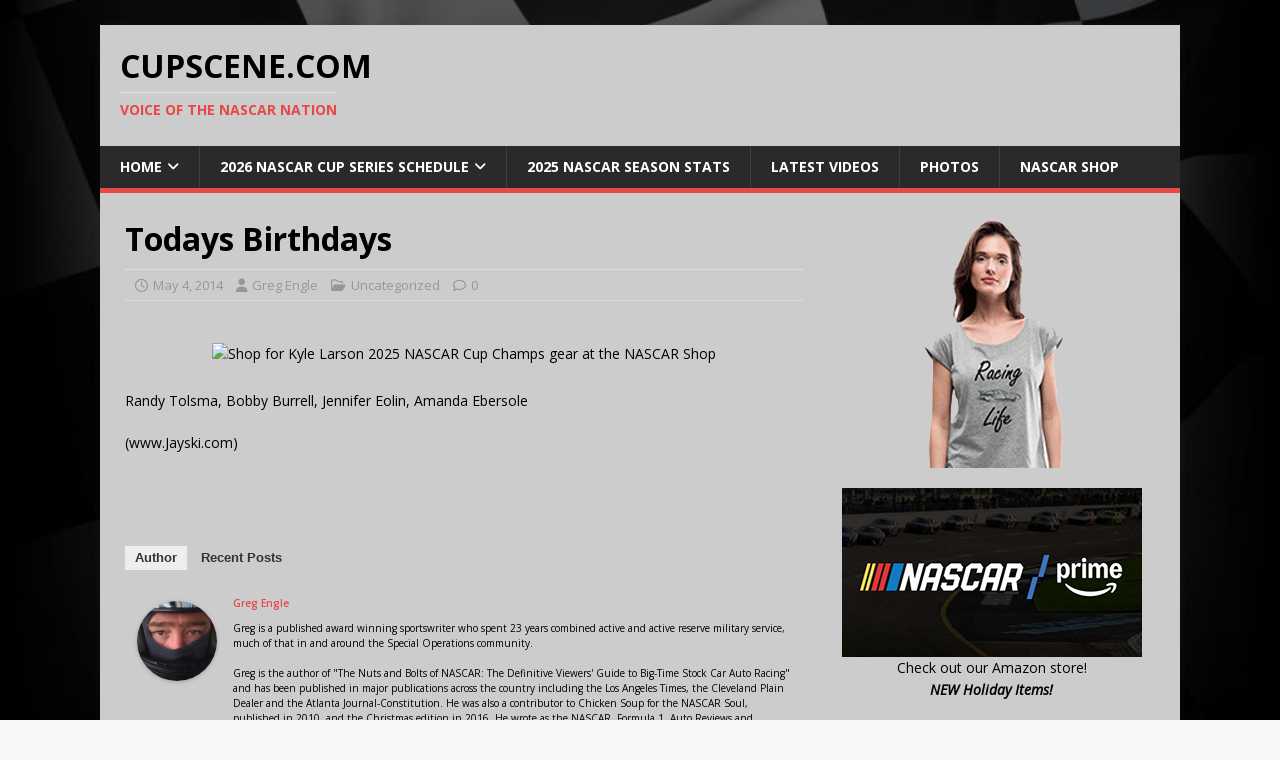

--- FILE ---
content_type: text/html; charset=UTF-8
request_url: https://cupscene.com/todays-birthdays-624/
body_size: 10279
content:
<!DOCTYPE html>
<html class="no-js" lang="en-US">
<head>
<meta charset="UTF-8">
<meta name="viewport" content="width=device-width, initial-scale=1.0">
<link rel="profile" href="http://gmpg.org/xfn/11" />
<link rel="pingback" href="https://cupscene.com/xmlrpc.php" />
<title>Todays Birthdays &#8211; CupScene.com</title>
<meta name='robots' content='max-image-preview:large' />
<link rel='dns-prefetch' href='//fonts.googleapis.com' />
<link rel="alternate" type="application/rss+xml" title="CupScene.com &raquo; Feed" href="https://cupscene.com/feed/" />
<link rel="alternate" type="application/rss+xml" title="CupScene.com &raquo; Comments Feed" href="https://cupscene.com/comments/feed/" />
<link rel="alternate" type="application/rss+xml" title="CupScene.com &raquo; Todays Birthdays Comments Feed" href="https://cupscene.com/todays-birthdays-624/feed/" />
<script type="text/javascript">
/* <![CDATA[ */
window._wpemojiSettings = {"baseUrl":"https:\/\/s.w.org\/images\/core\/emoji\/14.0.0\/72x72\/","ext":".png","svgUrl":"https:\/\/s.w.org\/images\/core\/emoji\/14.0.0\/svg\/","svgExt":".svg","source":{"concatemoji":"https:\/\/cupscene.com\/wp-includes\/js\/wp-emoji-release.min.js?ver=6.4.7"}};
/*! This file is auto-generated */
!function(i,n){var o,s,e;function c(e){try{var t={supportTests:e,timestamp:(new Date).valueOf()};sessionStorage.setItem(o,JSON.stringify(t))}catch(e){}}function p(e,t,n){e.clearRect(0,0,e.canvas.width,e.canvas.height),e.fillText(t,0,0);var t=new Uint32Array(e.getImageData(0,0,e.canvas.width,e.canvas.height).data),r=(e.clearRect(0,0,e.canvas.width,e.canvas.height),e.fillText(n,0,0),new Uint32Array(e.getImageData(0,0,e.canvas.width,e.canvas.height).data));return t.every(function(e,t){return e===r[t]})}function u(e,t,n){switch(t){case"flag":return n(e,"\ud83c\udff3\ufe0f\u200d\u26a7\ufe0f","\ud83c\udff3\ufe0f\u200b\u26a7\ufe0f")?!1:!n(e,"\ud83c\uddfa\ud83c\uddf3","\ud83c\uddfa\u200b\ud83c\uddf3")&&!n(e,"\ud83c\udff4\udb40\udc67\udb40\udc62\udb40\udc65\udb40\udc6e\udb40\udc67\udb40\udc7f","\ud83c\udff4\u200b\udb40\udc67\u200b\udb40\udc62\u200b\udb40\udc65\u200b\udb40\udc6e\u200b\udb40\udc67\u200b\udb40\udc7f");case"emoji":return!n(e,"\ud83e\udef1\ud83c\udffb\u200d\ud83e\udef2\ud83c\udfff","\ud83e\udef1\ud83c\udffb\u200b\ud83e\udef2\ud83c\udfff")}return!1}function f(e,t,n){var r="undefined"!=typeof WorkerGlobalScope&&self instanceof WorkerGlobalScope?new OffscreenCanvas(300,150):i.createElement("canvas"),a=r.getContext("2d",{willReadFrequently:!0}),o=(a.textBaseline="top",a.font="600 32px Arial",{});return e.forEach(function(e){o[e]=t(a,e,n)}),o}function t(e){var t=i.createElement("script");t.src=e,t.defer=!0,i.head.appendChild(t)}"undefined"!=typeof Promise&&(o="wpEmojiSettingsSupports",s=["flag","emoji"],n.supports={everything:!0,everythingExceptFlag:!0},e=new Promise(function(e){i.addEventListener("DOMContentLoaded",e,{once:!0})}),new Promise(function(t){var n=function(){try{var e=JSON.parse(sessionStorage.getItem(o));if("object"==typeof e&&"number"==typeof e.timestamp&&(new Date).valueOf()<e.timestamp+604800&&"object"==typeof e.supportTests)return e.supportTests}catch(e){}return null}();if(!n){if("undefined"!=typeof Worker&&"undefined"!=typeof OffscreenCanvas&&"undefined"!=typeof URL&&URL.createObjectURL&&"undefined"!=typeof Blob)try{var e="postMessage("+f.toString()+"("+[JSON.stringify(s),u.toString(),p.toString()].join(",")+"));",r=new Blob([e],{type:"text/javascript"}),a=new Worker(URL.createObjectURL(r),{name:"wpTestEmojiSupports"});return void(a.onmessage=function(e){c(n=e.data),a.terminate(),t(n)})}catch(e){}c(n=f(s,u,p))}t(n)}).then(function(e){for(var t in e)n.supports[t]=e[t],n.supports.everything=n.supports.everything&&n.supports[t],"flag"!==t&&(n.supports.everythingExceptFlag=n.supports.everythingExceptFlag&&n.supports[t]);n.supports.everythingExceptFlag=n.supports.everythingExceptFlag&&!n.supports.flag,n.DOMReady=!1,n.readyCallback=function(){n.DOMReady=!0}}).then(function(){return e}).then(function(){var e;n.supports.everything||(n.readyCallback(),(e=n.source||{}).concatemoji?t(e.concatemoji):e.wpemoji&&e.twemoji&&(t(e.twemoji),t(e.wpemoji)))}))}((window,document),window._wpemojiSettings);
/* ]]> */
</script>
<style id='wp-emoji-styles-inline-css' type='text/css'>

	img.wp-smiley, img.emoji {
		display: inline !important;
		border: none !important;
		box-shadow: none !important;
		height: 1em !important;
		width: 1em !important;
		margin: 0 0.07em !important;
		vertical-align: -0.1em !important;
		background: none !important;
		padding: 0 !important;
	}
</style>
<link rel='stylesheet' id='bigger-picture-css' href='https://cupscene.com/wp-content/plugins/youtube-channel/assets/lib/bigger-picture/css/bigger-picture.min.css?ver=3.25.2' type='text/css' media='all' />
<link rel='stylesheet' id='youtube-channel-css' href='https://cupscene.com/wp-content/plugins/youtube-channel/assets/css/youtube-channel.min.css?ver=3.25.2' type='text/css' media='all' />
<link rel='stylesheet' id='mh-google-fonts-css' href='https://fonts.googleapis.com/css?family=Open+Sans:400,400italic,700,600' type='text/css' media='all' />
<link rel='stylesheet' id='mh-magazine-lite-css' href='https://cupscene.com/wp-content/themes/mh-magazine-lite/style.css?ver=2.10.0' type='text/css' media='all' />
<link rel='stylesheet' id='mh-font-awesome-css' href='https://cupscene.com/wp-content/themes/mh-magazine-lite/includes/font-awesome.min.css' type='text/css' media='all' />
<script type="text/javascript" src="https://cupscene.com/wp-includes/js/jquery/jquery.min.js?ver=3.7.1" id="jquery-core-js"></script>
<script type="text/javascript" src="https://cupscene.com/wp-includes/js/jquery/jquery-migrate.min.js?ver=3.4.1" id="jquery-migrate-js"></script>
<script type="text/javascript" id="mh-scripts-js-extra">
/* <![CDATA[ */
var mh_magazine = {"text":{"toggle_menu":"Toggle Menu"}};
/* ]]> */
</script>
<script type="text/javascript" src="https://cupscene.com/wp-content/themes/mh-magazine-lite/js/scripts.js?ver=2.10.0" id="mh-scripts-js"></script>
<link rel="https://api.w.org/" href="https://cupscene.com/wp-json/" /><link rel="alternate" type="application/json" href="https://cupscene.com/wp-json/wp/v2/posts/17368" /><link rel="EditURI" type="application/rsd+xml" title="RSD" href="https://cupscene.com/xmlrpc.php?rsd" />
<meta name="generator" content="WordPress 6.4.7" />
<link rel="canonical" href="https://cupscene.com/todays-birthdays-624/" />
<link rel='shortlink' href='https://cupscene.com/?p=17368' />
<link rel="alternate" type="application/json+oembed" href="https://cupscene.com/wp-json/oembed/1.0/embed?url=https%3A%2F%2Fcupscene.com%2Ftodays-birthdays-624%2F" />
<link rel="alternate" type="text/xml+oembed" href="https://cupscene.com/wp-json/oembed/1.0/embed?url=https%3A%2F%2Fcupscene.com%2Ftodays-birthdays-624%2F&#038;format=xml" />

<!-- StarBox - the Author Box for Humans 3.5.4, visit: https://wordpress.org/plugins/starbox/ -->
<!-- /StarBox - the Author Box for Humans -->

<link rel='stylesheet' id='8c3b5a11a8-css' href='https://cupscene.com/wp-content/plugins/starbox/themes/business/css/frontend.min.css?ver=3.5.4' type='text/css' media='all' />
<script type="text/javascript" src="https://cupscene.com/wp-content/plugins/starbox/themes/business/js/frontend.min.js?ver=3.5.4" id="e3a8fff8f9-js"></script>
<link rel='stylesheet' id='45768d7e3c-css' href='https://cupscene.com/wp-content/plugins/starbox/themes/admin/css/hidedefault.min.css?ver=3.5.4' type='text/css' media='all' />
<!--[if lt IE 9]>
<script src="https://cupscene.com/wp-content/themes/mh-magazine-lite/js/css3-mediaqueries.js"></script>
<![endif]-->
<style type="text/css" id="custom-background-css">
body.custom-background { background-image: url("https://cupscene.com/wp-content/uploads/2023/07/default-background-1024x766-1.jpg"); background-position: center center; background-size: cover; background-repeat: no-repeat; background-attachment: fixed; }
</style>
	<link rel="icon" href="https://cupscene.com/wp-content/uploads/2023/07/cropped-cropped-checkered-flag-icon-91399-1-32x32.png" sizes="32x32" />
<link rel="icon" href="https://cupscene.com/wp-content/uploads/2023/07/cropped-cropped-checkered-flag-icon-91399-1-192x192.png" sizes="192x192" />
<link rel="apple-touch-icon" href="https://cupscene.com/wp-content/uploads/2023/07/cropped-cropped-checkered-flag-icon-91399-1-180x180.png" />
<meta name="msapplication-TileImage" content="https://cupscene.com/wp-content/uploads/2023/07/cropped-cropped-checkered-flag-icon-91399-1-270x270.png" />
		<style type="text/css" id="wp-custom-css">
			/*
You can add your own CSS here.

Click the help icon above to learn more.
*/		</style>
			
<!-- Google tag (gtag.js) -->
<script async src="https://www.googletagmanager.com/gtag/js?id=G-T0VS6C1W2Z"></script>
<script>
  window.dataLayer = window.dataLayer || [];
  function gtag(){dataLayer.push(arguments);}
  gtag('js', new Date());

  gtag('config', 'G-T0VS6C1W2Z');
</script>

</head>
<body id="mh-mobile" class="post-template-default single single-post postid-17368 single-format-standard custom-background mh-right-sb" itemscope="itemscope" itemtype="https://schema.org/WebPage">
<div class="mh-container mh-container-outer">
<div class="mh-header-mobile-nav mh-clearfix"></div>
<header class="mh-header" itemscope="itemscope" itemtype="https://schema.org/WPHeader">
	<div class="mh-container mh-container-inner mh-row mh-clearfix">
		<div class="mh-custom-header mh-clearfix">
<div class="mh-site-identity">
<div class="mh-site-logo" role="banner" itemscope="itemscope" itemtype="https://schema.org/Brand">
<div class="mh-header-text">
<a class="mh-header-text-link" href="https://cupscene.com/" title="CupScene.com" rel="home">
<h2 class="mh-header-title">CupScene.com</h2>
<h3 class="mh-header-tagline">Voice of the NASCAR Nation</h3>
</a>
</div>
</div>
</div>
</div>
	</div>
	<div class="mh-main-nav-wrap">
		<nav class="mh-navigation mh-main-nav mh-container mh-container-inner mh-clearfix" itemscope="itemscope" itemtype="https://schema.org/SiteNavigationElement">
			<div class="menu-new-menu-container"><ul id="menu-new-menu" class="menu"><li id="menu-item-34849" class="menu-item menu-item-type-post_type menu-item-object-page menu-item-home menu-item-has-children menu-item-34849"><a href="https://cupscene.com/">Home</a>
<ul class="sub-menu">
	<li id="menu-item-34885" class="menu-item menu-item-type-post_type menu-item-object-page menu-item-34885"><a href="https://cupscene.com/nationwide-series-news/">Xfinity Series News</a></li>
	<li id="menu-item-34884" class="menu-item menu-item-type-post_type menu-item-object-page menu-item-34884"><a href="https://cupscene.com/truck-series-news/">Truck Series News</a></li>
	<li id="menu-item-35468" class="menu-item menu-item-type-post_type menu-item-object-page menu-item-35468"><a href="https://cupscene.com/?page_id=55">Archives</a></li>
</ul>
</li>
<li id="menu-item-85667" class="menu-item menu-item-type-post_type menu-item-object-page menu-item-has-children menu-item-85667"><a href="https://cupscene.com/2026-nascar-cup-series-schedule/">2026 NASCAR CUP SERIES SCHEDULE</a>
<ul class="sub-menu">
	<li id="menu-item-85669" class="menu-item menu-item-type-post_type menu-item-object-page menu-item-85669"><a href="https://cupscene.com/2026-nascar-oreilly-auto-parts-series-schedule/">2026 NASCAR O’REILLY AUTO PARTS SERIES SCHEDULE</a></li>
	<li id="menu-item-85668" class="menu-item menu-item-type-post_type menu-item-object-page menu-item-85668"><a href="https://cupscene.com/2026-nascar-craftsman-truck-series-schedule/">2026 NASCAR CRAFTSMAN TRUCK SERIES SCHEDULE</a></li>
</ul>
</li>
<li id="menu-item-78703" class="menu-item menu-item-type-post_type menu-item-object-page menu-item-78703"><a href="https://cupscene.com/2025-nascar-season-stats/">2025 NASCAR Season Stats</a></li>
<li id="menu-item-42922" class="menu-item menu-item-type-custom menu-item-object-custom menu-item-42922"><a href="//www.youtube.com/c/gengle01">Latest Videos</a></li>
<li id="menu-item-34990" class="menu-item menu-item-type-post_type menu-item-object-page menu-item-34990"><a href="https://cupscene.com/photos-2/">Photos</a></li>
<li id="menu-item-72593" class="menu-item menu-item-type-post_type menu-item-object-page menu-item-72593"><a href="https://cupscene.com/nascar-shop/">NASCAR Shop</a></li>
</ul></div>		</nav>
	</div>
</header><div class="mh-wrapper mh-clearfix">
	<div id="main-content" class="mh-content" role="main" itemprop="mainContentOfPage"><article id="post-17368" class="post-17368 post type-post status-publish format-standard hentry category-uncategorized tag-nascar-birthdays">
	<header class="entry-header mh-clearfix"><h1 class="entry-title">Todays Birthdays</h1><p class="mh-meta entry-meta">
<span class="entry-meta-date updated"><i class="far fa-clock"></i><a href="https://cupscene.com/2014/05/">May 4, 2014</a></span>
<span class="entry-meta-author author vcard"><i class="fa fa-user"></i><a class="fn" href="https://cupscene.com/author/gengle/">Greg Engle</a></span>
<span class="entry-meta-categories"><i class="far fa-folder-open"></i><a href="https://cupscene.com/category/uncategorized/" rel="category tag">Uncategorized</a></span>
<span class="entry-meta-comments"><i class="far fa-comment"></i><a class="mh-comment-scroll" href="https://cupscene.com/todays-birthdays-624/#mh-comments">0</a></span>
</p>
	</header>
	<div id="text-12" class="mh-widget mh-posts-1 widget_text">			<div class="textwidget"><p align="center"><a id="3372369" href="https://nascar.evyy.net/c/2372425/3372369/11318" target="_blank" rel="noopener sponsored"><br />
<img fetchpriority="high" decoding="async" src="//a.impactradius-go.com/display-ad/11318-3372369" alt="Shop for Kyle Larson 2025 NASCAR Cup Champs gear at the NASCAR Shop" width="728" height="90" border="0" /></a><img decoding="async" style="position: absolute; visibility: hidden;" src="https://imp.pxf.io/i/2372425/3372369/11318" width="0" height="0" border="0" /></p>
</div>
		</div>	<div class="entry-content mh-clearfix"><p>Randy Tolsma, Bobby Burrell, Jennifer Eolin, Amanda Ebersole</p>
<p>(www.Jayski.com)</p>
<p>&nbsp;</p>

                         <div class="abh_box abh_box_down abh_box_business"><ul class="abh_tabs"> <li class="abh_about abh_active"><a href="#abh_about">Author</a></li> <li class="abh_posts"><a href="#abh_posts">Recent Posts</a></li></ul><div class="abh_tab_content"><section class="vcard author abh_about_tab abh_tab" itemscope itemprop="author" itemtype="https://schema.org/Person" style="display:block"><div class="abh_image" itemscope itemtype="https://schema.org/ImageObject"><a href = "https://cupscene.com/author/gengle/" class="url" title = "Greg Engle" > <img alt='Greg Engle' src='https://secure.gravatar.com/avatar/8727f862a003afec3ed9dc4523ebc328?s=250&#038;d=mm&#038;r=g' srcset='https://secure.gravatar.com/avatar/8727f862a003afec3ed9dc4523ebc328?s=500&#038;d=mm&#038;r=g 2x' class='avatar avatar-250 photo' height='250' width='250' /></a > </div><div class="abh_social"> </div><div class="abh_text"><div class="abh_name fn name" itemprop="name" style="font-size:10px !important;"><a href="https://cupscene.com/author/gengle/" class="url">Greg Engle</a></div><div class="abh_job" style="font-size:10px !important;"></div><div class="description note abh_description" itemprop="description" style="font-size:10px !important;">Greg is a published award winning sportswriter who spent 23 years combined active and active reserve military service, much of that in and around the Special Operations community.<br /><br />Greg is the author of "The Nuts and Bolts of NASCAR: The Definitive Viewers' Guide to Big-Time Stock Car Auto Racing" and has been published in major publications across the country including the Los Angeles Times, the Cleveland Plain Dealer and the Atlanta Journal-Constitution. He was also a contributor to Chicken Soup for the NASCAR Soul, published in 2010, and the Christmas edition in 2016. He wrote as the NASCAR, Formula 1, Auto Reviews and National Veterans Affairs Examiner for Examiner.com and has appeared on Fox News. He holds a BS degree in communications, a Masters degree in psychology and is currently a PhD candidate majoring in psychology. He is currently the weekend Motorsports Editor for Autoweek.</div></div> </section><section class="abh_posts_tab abh_tab" ><div class="abh_image"><a href="https://cupscene.com/author/gengle/" class="url" title="Greg Engle"><img alt='Greg Engle' src='https://secure.gravatar.com/avatar/8727f862a003afec3ed9dc4523ebc328?s=250&#038;d=mm&#038;r=g' srcset='https://secure.gravatar.com/avatar/8727f862a003afec3ed9dc4523ebc328?s=500&#038;d=mm&#038;r=g 2x' class='avatar avatar-250 photo' height='250' width='250' /></a></div><div class="abh_social"> </div><div class="abh_text"><div class="abh_name" style="font-size:10px !important;">Latest posts by Greg Engle <span class="abh_allposts">(<a href="https://cupscene.com/author/gengle/">see all</a>)</span></div><div class="abh_description note" ><ul>				<li style="font-size:10px !important;" >					<a href="https://cupscene.com/nascar-to-debut-new-short-track-package-at-phoenix/">NASCAR to debut new short track package at Phoenix</a><span> - February 28, 2023</span>				</li>				<li style="font-size:10px !important;" >					<a href="https://cupscene.com/the-wrench-who-stole-racing/">The Wrench Who Stole Racing</a><span> - December 16, 2022</span>				</li>				<li style="font-size:10px !important;" >					<a href="https://cupscene.com/matt-dibenedettos-excellent-run-comes-abrupt-violent-end/">Matt DiBenedetto’s excellent run comes to abrupt, violent end</a><span> - February 17, 2019</span>				</li></ul></div></div> </section></div> </div>	</div><div class="entry-tags mh-clearfix"><i class="fa fa-tag"></i><ul><li><a href="https://cupscene.com/tag/nascar-birthdays/" rel="tag">NASCAR birthdays</a></li></ul></div><div id="text-15" class="mh-widget mh-posts-2 widget_text">			<div class="textwidget"><p align="center"><a href="https://follow.it/cupscene-com?action=followPub" target="blank" rel="noopener"><em><strong> Subscribe to our daily NASCAR headlines, CLICK HERE!</strong></em></a></p>
<p><a href="https://nascar.evyy.net/c/2372425/2787626/11318" target="_new" rel="sponsored noopener"><br />
</a><a rel="sponsored noopener" href="https://nascar.evyy.net/c/2372425/1043448/11318" target="_blank" id="1043448"><br />
<img loading="lazy" decoding="async" src="//a.impactradius-go.com/display-ad/11318-1043448" border="0" alt="" width="720" height="133"/></a><img loading="lazy" decoding="async" height="0" width="0" src="https://imp.pxf.io/i/2372425/1043448/11318" style="position:absolute;visibility:hidden;" border="0" /></p>
</div>
		</div></article><div class="mh-author-box mh-clearfix">
	<figure class="mh-author-box-avatar">
		<img alt='' src='https://secure.gravatar.com/avatar/8727f862a003afec3ed9dc4523ebc328?s=90&#038;d=mm&#038;r=g' srcset='https://secure.gravatar.com/avatar/8727f862a003afec3ed9dc4523ebc328?s=180&#038;d=mm&#038;r=g 2x' class='avatar avatar-90 photo' height='90' width='90' loading='lazy' decoding='async'/>	</figure>
	<div class="mh-author-box-header">
		<span class="mh-author-box-name">
			About Greg Engle		</span>
					<span class="mh-author-box-postcount">
				<a href="https://cupscene.com/author/gengle/" title="More articles written by Greg Engle'">
					7420 Articles				</a>
			</span>
			</div>
			<div class="mh-author-box-bio">
			Greg is a published award winning sportswriter who spent 23 years combined active and active reserve military service, much of that in and around the Special Operations community.

Greg is the author of "The Nuts and Bolts of NASCAR: The Definitive Viewers' Guide to Big-Time Stock Car Auto Racing" and has been published in major publications across the country including the Los Angeles Times, the Cleveland Plain Dealer and the Atlanta Journal-Constitution. He was also a contributor to Chicken Soup for the NASCAR Soul, published in 2010, and the Christmas edition in 2016. He wrote as the NASCAR, Formula 1, Auto Reviews and National Veterans Affairs Examiner for Examiner.com and has appeared on Fox News. He holds a BS degree in communications, a Masters degree in psychology and is currently a PhD candidate majoring in psychology. He is currently the weekend Motorsports Editor for Autoweek.		</div>
	</div><nav class="mh-post-nav mh-row mh-clearfix" itemscope="itemscope" itemtype="https://schema.org/SiteNavigationElement">
<div class="mh-col-1-2 mh-post-nav-item mh-post-nav-prev">
<a href="https://cupscene.com/photos-nascar-at-talladega-superspeedway-sat-may-3-2014/" rel="prev"><span>Previous</span><p>Photos: NASCAR at Talladega Superspeedway, Sat. May 3, 2014</p></a></div>
<div class="mh-col-1-2 mh-post-nav-item mh-post-nav-next">
<a href="https://cupscene.com/sprint-cup-series-aarons-499-from-talladega-superspeedway/" rel="next"><span>Next</span><p>Sprint Cup Series Aaron&#8217;s 499 from Talladega Superspeedway</p></a></div>
</nav>
	</div>
	<aside class="mh-widget-col-1 mh-sidebar" itemscope="itemscope" itemtype="https://schema.org/WPSideBar"><div id="text-22" class="mh-widget widget_text">			<div class="textwidget"><p align="center"><a href="https://cupscene.myspreadshop.com/" target="blank" rel="noopener"> <img decoding="async" src="https://www.cupscene.com/Images/SSAd2.gif" /></a></p>
<p align="center"><a href="https://amzn.to/4oNPf34" target="blank" rel="noopener"> <img decoding="async" src="https://www.cupscene.com/Images/NASCAR_Prime.jpg" /><br />
Check out our Amazon store!<br />
<b><i>NEW Holiday Items! </i></b></a></p>
</div>
		</div><div id="mh_magazine_lite_posts_stacked-2" class="mh-widget mh_magazine_lite_posts_stacked"><div class="mh-posts-stacked-widget mh-clearfix">
							<div class="mh-posts-stacked-wrap mh-posts-stacked-large">
								<div class="post-85787 mh-posts-stacked-content">
									<div class="mh-posts-stacked-thumb mh-posts-stacked-thumb-large">
										<a class="mh-posts-stacked-overlay mh-posts-stacked-overlay-large" href="https://cupscene.com/snowmageddon-hits-bowman-gray-freezes-saturday-clash-action/"></a><img width="678" height="509" src="https://cupscene.com/wp-content/uploads/2025/02/gettyimages-2197324178--678x509.jpg" class="attachment-mh-magazine-lite-large size-mh-magazine-lite-large wp-post-image" alt="" decoding="async" loading="lazy" srcset="https://cupscene.com/wp-content/uploads/2025/02/gettyimages-2197324178--678x509.jpg 678w, https://cupscene.com/wp-content/uploads/2025/02/gettyimages-2197324178--326x245.jpg 326w, https://cupscene.com/wp-content/uploads/2025/02/gettyimages-2197324178--80x60.jpg 80w" sizes="(max-width: 678px) 100vw, 678px" />										<article class="mh-posts-stacked-item">
											<h3 class="mh-posts-stacked-title mh-posts-stacked-title-large">
												<a href="https://cupscene.com/snowmageddon-hits-bowman-gray-freezes-saturday-clash-action/" title="Snowmageddon Hits Bowman Gray, Freezes Saturday Clash Action" rel="bookmark">
													Snowmageddon Hits Bowman Gray, Freezes Saturday Clash Action												</a>
											</h3>
											<div class="mh-posts-stacked-meta mh-posts-stacked-meta-large">
												<span class="mh-meta-date updated"><i class="far fa-clock"></i>January 29, 2026</span>
<span class="mh-meta-comments"><i class="far fa-comment"></i><a class="mh-comment-count-link" href="https://cupscene.com/snowmageddon-hits-bowman-gray-freezes-saturday-clash-action/#mh-comments">0</a></span>
											</div>
										</article>
									</div>
								</div>
							</div><div class="mh-posts-stacked-wrap mh-posts-stacked-columns mh-clearfix">
							<div class="mh-posts-stacked-wrap mh-posts-stacked-small">
								<div class="post-85782 mh-posts-stacked-content">
									<div class="mh-posts-stacked-thumb mh-posts-stacked-thumb-small">
										<a class="mh-posts-stacked-overlay mh-posts-stacked-overlay-small" href="https://cupscene.com/blue-collar-grit-meets-blue-jacket-glory-in-nascars-class-of-2026/"></a><img width="326" height="245" src="https://cupscene.com/wp-content/uploads/2026/01/GettyImages-2257869698-326x245.jpg" class="attachment-mh-magazine-lite-medium size-mh-magazine-lite-medium wp-post-image" alt="" decoding="async" loading="lazy" srcset="https://cupscene.com/wp-content/uploads/2026/01/GettyImages-2257869698-326x245.jpg 326w, https://cupscene.com/wp-content/uploads/2026/01/GettyImages-2257869698-678x509.jpg 678w, https://cupscene.com/wp-content/uploads/2026/01/GettyImages-2257869698-80x60.jpg 80w" sizes="(max-width: 326px) 100vw, 326px" />										<article class="mh-posts-stacked-item">
											<h3 class="mh-posts-stacked-title mh-posts-stacked-title-small">
												<a href="https://cupscene.com/blue-collar-grit-meets-blue-jacket-glory-in-nascars-class-of-2026/" title="Blue Collar Grit Meets Blue Jacket Glory In NASCAR’s 2026 Hall of Fame Class" rel="bookmark">
													Blue Collar Grit Meets Blue Jacket Glory In NASCAR’s 2026 Hall of Fame Class												</a>
											</h3>
											<div class="mh-posts-stacked-meta mh-posts-stacked-meta-small">
												<span class="mh-meta-date updated"><i class="far fa-clock"></i>January 24, 2026</span>
<span class="mh-meta-comments"><i class="far fa-comment"></i><a class="mh-comment-count-link" href="https://cupscene.com/blue-collar-grit-meets-blue-jacket-glory-in-nascars-class-of-2026/#mh-comments">0</a></span>
											</div>
										</article>
									</div>
								</div>
							</div>							<div class="mh-posts-stacked-wrap mh-posts-stacked-small">
								<div class="post-85763 mh-posts-stacked-content">
									<div class="mh-posts-stacked-thumb mh-posts-stacked-thumb-small">
										<a class="mh-posts-stacked-overlay mh-posts-stacked-overlay-small" href="https://cupscene.com/23xi/"></a><img width="326" height="245" src="https://cupscene.com/wp-content/uploads/2026/01/hardees-326x245.jpg" class="attachment-mh-magazine-lite-medium size-mh-magazine-lite-medium wp-post-image" alt="" decoding="async" loading="lazy" srcset="https://cupscene.com/wp-content/uploads/2026/01/hardees-326x245.jpg 326w, https://cupscene.com/wp-content/uploads/2026/01/hardees-80x60.jpg 80w" sizes="(max-width: 326px) 100vw, 326px" />										<article class="mh-posts-stacked-item">
											<h3 class="mh-posts-stacked-title mh-posts-stacked-title-small">
												<a href="https://cupscene.com/23xi/" title="A Classic Is Back: Hardee’s Rejoins NASCAR With Wallace and 23XI" rel="bookmark">
													A Classic Is Back: Hardee’s Rejoins NASCAR With Wallace and 23XI												</a>
											</h3>
											<div class="mh-posts-stacked-meta mh-posts-stacked-meta-small">
												<span class="mh-meta-date updated"><i class="far fa-clock"></i>January 21, 2026</span>
<span class="mh-meta-comments"><i class="far fa-comment"></i><a class="mh-comment-count-link" href="https://cupscene.com/23xi/#mh-comments">0</a></span>
											</div>
										</article>
									</div>
								</div>
							</div>							<div class="mh-posts-stacked-wrap mh-posts-stacked-small">
								<div class="post-85748 mh-posts-stacked-content">
									<div class="mh-posts-stacked-thumb mh-posts-stacked-thumb-small">
										<a class="mh-posts-stacked-overlay mh-posts-stacked-overlay-small mh-posts-stacked-overlay-last" href="https://cupscene.com/nascars-first-sound-of-2026-echoes-through-north-wilkesboro/"></a><img width="326" height="245" src="https://cupscene.com/wp-content/uploads/2026/01/NASCAR-Cup-Series-drivers-take-to-the-track-during-Tuesdays-test-session-at-historic-North-Wilkesboro-Speedway-ahead-of-the-venues-first-points-paying-Cup-Series-race-since-1996.-HHP-photo-326x245.jpg" class="attachment-mh-magazine-lite-medium size-mh-magazine-lite-medium wp-post-image" alt="" decoding="async" loading="lazy" srcset="https://cupscene.com/wp-content/uploads/2026/01/NASCAR-Cup-Series-drivers-take-to-the-track-during-Tuesdays-test-session-at-historic-North-Wilkesboro-Speedway-ahead-of-the-venues-first-points-paying-Cup-Series-race-since-1996.-HHP-photo-326x245.jpg 326w, https://cupscene.com/wp-content/uploads/2026/01/NASCAR-Cup-Series-drivers-take-to-the-track-during-Tuesdays-test-session-at-historic-North-Wilkesboro-Speedway-ahead-of-the-venues-first-points-paying-Cup-Series-race-since-1996.-HHP-photo-678x509.jpg 678w, https://cupscene.com/wp-content/uploads/2026/01/NASCAR-Cup-Series-drivers-take-to-the-track-during-Tuesdays-test-session-at-historic-North-Wilkesboro-Speedway-ahead-of-the-venues-first-points-paying-Cup-Series-race-since-1996.-HHP-photo-80x60.jpg 80w" sizes="(max-width: 326px) 100vw, 326px" />										<article class="mh-posts-stacked-item">
											<h3 class="mh-posts-stacked-title mh-posts-stacked-title-small">
												<a href="https://cupscene.com/nascars-first-sound-of-2026-echoes-through-north-wilkesboro/" title="NASCAR’s First Sound of 2026 Echoes Through North Wilkesboro" rel="bookmark">
													NASCAR’s First Sound of 2026 Echoes Through North Wilkesboro												</a>
											</h3>
											<div class="mh-posts-stacked-meta mh-posts-stacked-meta-small">
												<span class="mh-meta-date updated"><i class="far fa-clock"></i>January 13, 2026</span>
<span class="mh-meta-comments"><i class="far fa-comment"></i><a class="mh-comment-count-link" href="https://cupscene.com/nascars-first-sound-of-2026-echoes-through-north-wilkesboro/#mh-comments">0</a></span>
											</div>
										</article>
									</div>
								</div>
							</div>							<div class="mh-posts-stacked-wrap mh-posts-stacked-small">
								<div class="post-85735 mh-posts-stacked-content">
									<div class="mh-posts-stacked-thumb mh-posts-stacked-thumb-small">
										<a class="mh-posts-stacked-overlay mh-posts-stacked-overlay-small mh-posts-stacked-overlay-last" href="https://cupscene.com/tony-stewart-ram-and-daytona-nascars-loudest-reunion/"></a><img width="326" height="245" src="https://cupscene.com/wp-content/uploads/2026/01/Stewart2-326x245.jpg" class="attachment-mh-magazine-lite-medium size-mh-magazine-lite-medium wp-post-image" alt="" decoding="async" loading="lazy" srcset="https://cupscene.com/wp-content/uploads/2026/01/Stewart2-326x245.jpg 326w, https://cupscene.com/wp-content/uploads/2026/01/Stewart2-678x509.jpg 678w, https://cupscene.com/wp-content/uploads/2026/01/Stewart2-80x60.jpg 80w" sizes="(max-width: 326px) 100vw, 326px" />										<article class="mh-posts-stacked-item">
											<h3 class="mh-posts-stacked-title mh-posts-stacked-title-small">
												<a href="https://cupscene.com/tony-stewart-ram-and-daytona-nascars-loudest-reunion/" title="Tony Stewart, Ram, and Daytona: NASCAR’s Loudest Reunion" rel="bookmark">
													Tony Stewart, Ram, and Daytona: NASCAR’s Loudest Reunion												</a>
											</h3>
											<div class="mh-posts-stacked-meta mh-posts-stacked-meta-small">
												<span class="mh-meta-date updated"><i class="far fa-clock"></i>January 13, 2026</span>
<span class="mh-meta-comments"><i class="far fa-comment"></i><a class="mh-comment-count-link" href="https://cupscene.com/tony-stewart-ram-and-daytona-nascars-loudest-reunion/#mh-comments">0</a></span>
											</div>
										</article>
									</div>
								</div>
							</div></div>
</div>
</div><div id="rss-2" class="mh-widget widget_rss"><h4 class="mh-widget-title"><span class="mh-widget-title-inner"><a class="rsswidget rss-widget-feed" href="https://cupscene.com/feed/"><img class="rss-widget-icon" style="border:0" width="14" height="14" src="https://cupscene.com/wp-includes/images/rss.png" alt="RSS" loading="lazy" /></a> <a class="rsswidget rss-widget-title" href="https://cupscene.com/">CupScene.com Latest Headlines</a></span></h4><ul><li><a class='rsswidget' href='https://cupscene.com/snowmageddon-hits-bowman-gray-freezes-saturday-clash-action/'>Snowmageddon Hits Bowman Gray, Freezes Saturday Clash Action</a></li><li><a class='rsswidget' href='https://cupscene.com/blue-collar-grit-meets-blue-jacket-glory-in-nascars-class-of-2026/'>Blue Collar Grit Meets Blue Jacket Glory In NASCAR’s 2026 Hall of Fame Class</a></li><li><a class='rsswidget' href='https://cupscene.com/photos-nascar-hall-of-fame-2026-class-induction-january-23-2026/'>Photos: NASCAR Hall of Fame 2026 Class Induction January 23, 2026</a></li></ul></div><div id="text-18" class="mh-widget widget_text"><h4 class="mh-widget-title"><span class="mh-widget-title-inner">Latest Video</span></h4>			<div class="textwidget"><div class="youtube_channel default responsive ytc_display_thumbnail"><div class="ytc_video_container ytc_video_1 ytc_video_first ar16_9" style="width:306px"><a href="https://www.youtube.com/watch?v=9FT5tcjPLdE&amp;" class="ytc_thumb ytc-lightbox ar16_9" title="NASCAR at Bowman-Gray Jan. 2026: Josh Berry pre-race" data-iframe="https://www.youtube.com/embed/9FT5tcjPLdE?" data-title="NASCAR at Bowman-Gray Jan. 2026: Josh Berry pre-race"><span style="background-image: url(https://img.youtube.com/vi/9FT5tcjPLdE/hqdefault.jpg)" title="NASCAR at Bowman-Gray Jan. 2026: Josh Berry pre-race" id="ytc_9FT5tcjPLdE"></span></a><strong class="ytc_title ytc_title_below"><a href="https://www.youtube.com/watch/?v=9FT5tcjPLdE" target="youtube" rel="noopener">NASCAR at Bowman-Gray Jan. 2026: Josh Berry pre-race</a></strong></div><!-- .ytc_video_container --></div><!-- .youtube_channel --><div class="clearfix"></div>
</div>
		</div><div id="text-13" class="mh-widget widget_text">			<div class="textwidget"><hr />
<p align="center"><a href="https://nascar.evyy.net/gOg5bX" target="blank" rel="noopener"> <img decoding="async" src="https://www.cupscene.com/Images/GirlCo350A.gif" /><br />
</a></p>
<p align="center">   <a rel="sponsored noopener" href="https://nascar.evyy.net/c/2372425/3762409/11318" target="_blank" id="3762409"><br />
<img loading="lazy" decoding="async" src="//a.impactradius-go.com/display-ad/11318-3762409" border="0" alt="Shop for officially licensed Daytona 500 merch at NASCAR Store" width="300" height="250"/></a><img loading="lazy" decoding="async" height="0" width="0" src="https://imp.pxf.io/i/2372425/3762409/11318" style="position:absolute;visibility:hidden;" border="0" /></p>
<hr />
<style>
    .followit--follow-form-container[attr-a][attr-b][attr-c][attr-d][attr-e][attr-f] .form-preview {<br />  display: flex !important;<br />  flex-direction: column !important;<br />  justify-content: center !important;<br />  margin-top: 30px !important;<br />  padding: clamp(17px, 5%, 40px) clamp(17px, 7%, 50px) !important;<br />  max-width: none !important;<br />  border-radius: 6px !important;<br />  box-shadow: 0 5px 25px rgba(34, 60, 47, 0.25) !important;<br />}<br />.followit--follow-form-container[attr-a][attr-b][attr-c][attr-d][attr-e][attr-f] .form-preview,<br />.followit--follow-form-container[attr-a][attr-b][attr-c][attr-d][attr-e][attr-f] .form-preview *{<br />  box-sizing: border-box !important;<br />}<br />.followit--follow-form-container[attr-a][attr-b][attr-c][attr-d][attr-e][attr-f] .form-preview .preview-heading {<br />  width: 100% !important;<br />}<br />.followit--follow-form-container[attr-a][attr-b][attr-c][attr-d][attr-e][attr-f] .form-preview .preview-heading h5{<br />  margin-top: 0 !important;<br />  margin-bottom: 0 !important;<br />}<br />.followit--follow-form-container[attr-a][attr-b][attr-c][attr-d][attr-e][attr-f] .form-preview .preview-input-field {<br />  margin-top: 20px !important;<br />  width: 100% !important;<br />}<br />.followit--follow-form-container[attr-a][attr-b][attr-c][attr-d][attr-e][attr-f] .form-preview .preview-input-field input {<br />  width: 100% !important;<br />  height: 40px !important;<br />  border-radius: 6px !important;<br />  border: 2px solid #e9e8e8 !important;<br />  background-color: #fff;<br />  outline: none !important;<br />}<br />.followit--follow-form-container[attr-a][attr-b][attr-c][attr-d][attr-e][attr-f] .form-preview .preview-input-field input {<br />  color: #888888 !important;<br />  font-family: "Montserrat" !important;<br />  font-size: 14px;<br />  font-weight: 400;<br />  line-height: 20px;<br />  text-align: center;<br />}<br />.followit--follow-form-container[attr-a][attr-b][attr-c][attr-d][attr-e][attr-f] .form-preview .preview-input-field input::placeholder {<br />  color: #888888 !important;<br />  opacity: 1 !important;<br />}</p>
<p>.followit--follow-form-container[attr-a][attr-b][attr-c][attr-d][attr-e][attr-f] .form-preview .preview-input-field input:-ms-input-placeholder {<br />  color: #888888 !important;<br />}</p>
<p>.followit--follow-form-container[attr-a][attr-b][attr-c][attr-d][attr-e][attr-f] .form-preview .preview-input-field input::-ms-input-placeholder {<br />  color: #888888 !important;<br />}<br />.followit--follow-form-container[attr-a][attr-b][attr-c][attr-d][attr-e][attr-f] .form-preview .preview-submit-button {<br />  margin-top: 10px !important;<br />  width: 100% !important;<br />}<br />.followit--follow-form-container[attr-a][attr-b][attr-c][attr-d][attr-e][attr-f] .form-preview .preview-submit-button button {<br />  width: 100% !important;<br />  height: 40px !important;<br />  border: 0 !important;<br />  border-radius: 6px !important;<br />  line-height: 0px !important;<br />}<br />.followit--follow-form-container[attr-a][attr-b][attr-c][attr-d][attr-e][attr-f] .form-preview .preview-submit-button button:hover {<br />  cursor: pointer !important;<br />}<br />.followit--follow-form-container[attr-a][attr-b][attr-c][attr-d][attr-e][attr-f] .powered-by-line {<br />  color: #231f20 !important;<br />  font-family: "Montserrat" !important;<br />  font-size: 13px !important;<br />  font-weight: 400 !important;<br />  line-height: 25px !important;<br />  text-align: center !important;<br />  text-decoration: none !important;<br />  display: flex !important;<br />  width: 100% !important;<br />  justify-content: center !important;<br />  align-items: center !important;<br />  margin-top: 10px !important;<br />}<br />.followit--follow-form-container[attr-a][attr-b][attr-c][attr-d][attr-e][attr-f] .powered-by-line img {<br />  margin-left: 10px !important;<br />  height: 1.13em !important;<br />  max-height: 1.13em !important;<br />}<br /></style>
<div class="followit--follow-form-container">
<form action="https://api.follow.it/subscription-form/[base64]/8" method="post" data-v-fa193b23="">
<div class="form-preview" style="background-color: #cccccc; position: relative; border: 1px solid #cccccc;" data-v-fa193b23="">
<div class="preview-heading" data-v-fa193b23="">
<h5 style="text-transform: none !important; font-family: Arial; font-weight: bold; color: #0e0101; font-size: 16px; text-align: center;" data-v-fa193b23="">Get our daily NASCAR News by email:</h5>
<div class="preview-input-field" data-v-fa193b23=""><input style="text-transform: none !important; font-family: Arial; font-weight: normal; color: #888888; font-size: 14px; text-align: center; background-color: #ffffff;" spellcheck="false" name="email" required="" type="email" placeholder="Enter your email" data-v-fa193b23="" /></div>
<div class="preview-submit-button" data-v-fa193b23="">
<p><button style="text-transform: none !important; font-family: Arial; font-weight: bold; color: #0f0000; font-size: 16px; text-align: center; background-color: #dddddd;" type="submit" data-v-fa193b23="">Subscribe</button></p>
</div>
</div>
</div>
</form>
</div>
<p><script async src="https://pagead2.googlesyndication.com/pagead/js/adsbygoogle.js?client=ca-pub-9739132747570345" crossorigin="anonymous"></script></p>
<p align="center"><a href="https://teepublic.sjv.io/3PqDjM" target="blank" rel="noopener"> <img decoding="async" src="https:///www.cupscene.com/Images/Vintage160.jpg" /></a></p>
<p><!-- Single post - 1 (cupscene.com) --><br />
<ins class="adsbygoogle" style="display: block;" data-ad-client="ca-pub-9739132747570345" data-ad-slot="2339868648" data-ad-format="auto" data-full-width-responsive="true"></ins><br />
<script>
     (adsbygoogle = window.adsbygoogle || []).push({});
</script></p>
</div>
		</div></aside></div>
<footer class="mh-footer" itemscope="itemscope" itemtype="https://schema.org/WPFooter">
<div class="mh-container mh-container-inner mh-footer-widgets mh-row mh-clearfix">
<div class="mh-col-1-4 mh-widget-col-1 mh-footer-4-cols  mh-footer-area mh-footer-1">
<div id="nav_menu-2" class="mh-footer-widget widget_nav_menu"><div class="menu-footer-menu-container"><ul id="menu-footer-menu" class="menu"><li id="menu-item-34901" class="menu-item menu-item-type-post_type menu-item-object-page menu-item-34901"><a href="https://cupscene.com/contact/">Contact Us</a></li>
<li id="menu-item-61898" class="menu-item menu-item-type-post_type menu-item-object-page menu-item-privacy-policy menu-item-61898"><a rel="privacy-policy" href="https://cupscene.com/privacy-policy/">Privacy Policy</a></li>
<li id="menu-item-34903" class="menu-item menu-item-type-post_type menu-item-object-page menu-item-home menu-item-34903"><a href="https://cupscene.com/">Home</a></li>
<li id="menu-item-55828" class="menu-item menu-item-type-custom menu-item-object-custom menu-item-55828"><a href="https://www.youtube.com/c/gengle01">Latest Videos</a></li>
<li id="menu-item-34902" class="menu-item menu-item-type-post_type menu-item-object-page menu-item-34902"><a href="https://cupscene.com/press-releases/">Press Releases</a></li>
<li id="menu-item-34991" class="menu-item menu-item-type-post_type menu-item-object-page menu-item-34991"><a href="https://cupscene.com/photos-2/">Photos</a></li>
<li id="menu-item-35467" class="menu-item menu-item-type-post_type menu-item-object-page menu-item-35467"><a href="https://cupscene.com/?page_id=55">Archives</a></li>
<li id="menu-item-78704" class="menu-item menu-item-type-post_type menu-item-object-page menu-item-78704"><a href="https://cupscene.com/2024-nascar-season-stats/">2024 NASCAR Season Stats</a></li>
<li id="menu-item-75117" class="menu-item menu-item-type-post_type menu-item-object-page menu-item-75117"><a href="https://cupscene.com/2023-nascar-season-stats/">2023 NASCAR Season Stats</a></li>
<li id="menu-item-75116" class="menu-item menu-item-type-post_type menu-item-object-page menu-item-75116"><a href="https://cupscene.com/2022-nascar-season-stats/">2022 NASCAR Season Stats</a></li>
<li id="menu-item-57870" class="menu-item menu-item-type-post_type menu-item-object-page menu-item-57870"><a href="https://cupscene.com/2021-nascar-season-stats/">2021 NASCAR Stats/Stats Archive</a></li>
<li id="menu-item-50503" class="menu-item menu-item-type-post_type menu-item-object-page menu-item-50503"><a href="https://cupscene.com/2020-nascar-season-stats/">2020 NASCAR Stats/Stats Archive</a></li>
</ul></div></div></div>
<div class="mh-col-1-4 mh-widget-col-1 mh-footer-4-cols  mh-footer-area mh-footer-2">
<div id="text-9" class="mh-footer-widget widget_text">			<div class="textwidget"><p align="center">By the CupScene.com Owner:</p>
<p align="center"><a href="https://www.amazon.com/Nuts-Bolts-NASCAR-Definitive-Big-Time/dp/1683580095?&amp;_encoding=UTF8&amp;tag=thecupsceneda-20&amp;linkCode=ur2&amp;linkId=115fb45b7ac0c7fc25830e27fc9e0d40&amp;camp=1789&amp;creative=9325" target="_blank" rel="noopener"><b>The Nuts and Bolts of NASCAR</b><br />
<img decoding="async" src="https://www.cupscene.com/Images/book2.jpg" /> </a></p>
</div>
		</div></div>
<div class="mh-col-1-4 mh-widget-col-1 mh-footer-4-cols  mh-footer-area mh-footer-3">
<div id="text-10" class="mh-footer-widget widget_text">			<div class="textwidget"><h6><span style="color: white;">Follow Us!</span></h6>
<p><a href="https://www.facebook.com/CupScene" target="blank" rel="noopener">FACEBOOK<br />
<img loading="lazy" decoding="async" src="https://www.cupscene.com/Images/FaceBook-icon.png" width="50" height="50" /></a></p>
<hr />
<p><a href="https://bsky.app/profile/cupscene.bsky.social" target="blank" rel="noopener">Bluesky<br />
<img loading="lazy" decoding="async" src="https://www.cupscene.com/Images/Bluesky_Logo.png" width="50" height="50" /></a></p>
<hr />
<p><a href="https://www.youtube.com/channel/UCUhB9pgs4uw8SlIsYge1RWg/" target="blank" rel="noopener">YOUTUBE<br />
<img loading="lazy" decoding="async" src="https://www.cupscene.com/Images/Youtube-icon.png" width="50" height="50" /></a></p>
<hr />
<p><a href="https://www.twitter.com/cupscene" target="blank" rel="noopener">X<br />
<img loading="lazy" decoding="async" src="https://www.cupscene.com/Images/X-icon.png" width="50" height="50" /></a><br />
&nbsp;</p>
</div>
		</div></div>
<div class="mh-col-1-4 mh-widget-col-1 mh-footer-4-cols  mh-footer-area mh-footer-4">
<div id="text-11" class="mh-footer-widget widget_text">			<div class="textwidget"><style>
  @import url('https://fonts.googleapis.com/css?family=Montserrat:300,400,500,700');</p>
<p>  .follow-it-form-subscribe {<br />
    display: block;<br />
    margin: 30px auto;<br />
    padding: 20px;<br />
    width: 300px;<br />
    height: auto;<br />
    border-radius: 6px;<br />
    box-shadow: 0 5px 25px rgba(34, 60, 47, 0.25);<br />
  }</p>
<p>  .follow-it-form-subscribe .heading {<br />
    width: 100%;<br />
    margin-bottom: 0.5rem;<br />
  }</p>
<p>  .follow-it-form-subscribe .heading h5 {<br />
    margin: 0 0 0.5rem 0;<br />
  }</p>
<p>  .follow-it-form-subscribe .input-field {<br />
    margin-top: 20px;<br />
    width: 100%;<br />
  }</p>
<p>  .follow-it-form-subscribe .input-field input {<br />
    width: 100%;<br />
    height: 40px;<br />
    border-radius: 6px;<br />
    border: 2px solid #e9e8e8;<br />
    background-color: #fff;<br />
    outline: none;<br />
  }</p>
<p>  .follow-it-form-subscribe .input-field input::placeholder,<br />
  .follow-it-form-subscribe .input-field input {<br />
    opacity: 0.5;<br />
    color: #000;<br />
    font-family: "Montserrat",sans-serif;<br />
    font-size: 14px;<br />
    font-weight: 500;<br />
    line-height: 20px;<br />
    text-align: center;<br />
  }</p>
<p>  .follow-it-form-subscribe .submit-button {<br />
    margin-top: 10px;<br />
    width: 100%;<br />
  }</p>
<p>  .follow-it-form-subscribe .submit-button button {<br />
    width: 100%;<br />
    height: 40px;<br />
    border: 0;<br />
    border-radius: 6px;<br />
    line-height: 0;<br />
  }</p>
<p>  .follow-it-form-subscribe .submit-button button:hover {<br />
    cursor: pointer;<br />
  }<br />
</style>
<form action="https://api.follow.it/subscribe?pub=OX6bXEVt5-QkbSoiG-Uo3Q" method="post" target="_blank">
<div class="follow-it-form-subscribe" style="background-color: #ffffff; position: relative; border: 1px solid #cccccc;">
<div class="heading">
<h5 style="font-family: Montserrat,sans-serif; font-weight: bold; color: #000000; font-size: 16px; text-align: center;">Get new posts by email:</h5>
<div align="center">
<div class="input-field"><input name="email" type="email" placeholder="Enter your email" /></div>
<div class="submit-button"><button style="font-family: Montserrat,sans-serif; font-weight: bold; color: #ffffff; font-size: 16px; text-align: center; background-color: #000000;" type="submit"><br />
Subscribe<br />
</button></div>
</div>
</form>
</div>
		</div></div>
</div>
</footer>
<div class="mh-copyright-wrap">
	<div class="mh-container mh-container-inner mh-clearfix">
		<p class="mh-copyright">Copyright &copy; 2026 | WordPress Theme by <a href="https://mhthemes.com/themes/mh-magazine/?utm_source=customer&#038;utm_medium=link&#038;utm_campaign=MH+Magazine+Lite" rel="nofollow">MH Themes</a></p>
	</div>
</div>
</div><!-- .mh-container-outer -->
<script type="text/javascript" src="https://cupscene.com/wp-content/plugins/youtube-channel/assets/lib/bigger-picture/bigger-picture.min.js?ver=3.25.2" id="bigger-picture-js"></script>
<script type="text/javascript" src="https://cupscene.com/wp-content/plugins/youtube-channel/assets/js/youtube-channel.min.js?ver=3.25.2" id="youtube-channel-js"></script>
<!-- My YouTube Channel --><script type="text/javascript"></script></body>
<script>'undefined'=== typeof _trfq || (window._trfq = []);'undefined'=== typeof _trfd && (window._trfd=[]),_trfd.push({'tccl.baseHost':'secureserver.net'},{'ap':'cpbh-mt'},{'server':'p3plmcpnl486910'},{'dcenter':'p3'},{'cp_id':'8282893'},{'cp_cl':'8'}) // Monitoring performance to make your website faster. If you want to opt-out, please contact web hosting support.</script><script src='https://img1.wsimg.com/traffic-assets/js/tccl.min.js'></script></html>

--- FILE ---
content_type: text/html; charset=utf-8
request_url: https://www.google.com/recaptcha/api2/aframe
body_size: 268
content:
<!DOCTYPE HTML><html><head><meta http-equiv="content-type" content="text/html; charset=UTF-8"></head><body><script nonce="QsUoAXXHmkFHE4OiFZbpDg">/** Anti-fraud and anti-abuse applications only. See google.com/recaptcha */ try{var clients={'sodar':'https://pagead2.googlesyndication.com/pagead/sodar?'};window.addEventListener("message",function(a){try{if(a.source===window.parent){var b=JSON.parse(a.data);var c=clients[b['id']];if(c){var d=document.createElement('img');d.src=c+b['params']+'&rc='+(localStorage.getItem("rc::a")?sessionStorage.getItem("rc::b"):"");window.document.body.appendChild(d);sessionStorage.setItem("rc::e",parseInt(sessionStorage.getItem("rc::e")||0)+1);localStorage.setItem("rc::h",'1769795400670');}}}catch(b){}});window.parent.postMessage("_grecaptcha_ready", "*");}catch(b){}</script></body></html>